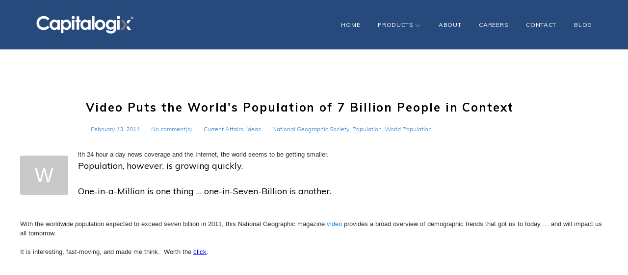

--- FILE ---
content_type: text/css
request_url: https://capitalogix.com/wp-content/themes/monstroid2-child/style.css
body_size: 4150
content:
@charset "UTF-8";/*!
Theme Name: Monstroid2 Child
Theme URI: http://www.templatemonster.com/wordpress-themes.php
Author: Template Monster
Author URI: http://www.templatemonster.com/
Description: Monstroid2 - truely multipurpose WordPress theme for real life projects. Built with love and care by TemplateMonster.
Template: monstroid2
Version: 1.0.0
License: GNU General Public License v3 or later
License URI: http://www.gnu.org/licenses/gpl-3.0.html
Text Domain: monstroid2-child
Tags: one-column, two-columns, three-columns, left-sidebar, right-sidebar, custom-background, custom-colors, custom-menu, featured-images, post-formats, sticky-post, theme-options, threaded-comments, translation-ready, grid-layout, custom-header, custom-logo, footer-widgets, flexible-header, blog
DocumentationID: monstroid_2

This theme, like WordPress, is licensed under the GPL.
Use it to make something cool, have fun, and share what you've learned with others.

Monstroid2 is based on Underscores http://underscores.me/, (C) 2012-2015 Automattic, Inc.
Underscores is distributed under the terms of the GNU GPL v2 or later.

Normalizing styles have been helped along thanks to the fine work of
Nicolas Gallagher and Jonathan Neal http://necolas.github.com/normalize.css/
*/

/* Site-Wide */
.site {
	-webkit-hyphens:manual;
-moz-hyphens:manual;
	hyphens: manual;
}

.site-header.default .header-container__flex {
	flex: 0 1 auto;
}

#masthead.site-header.default .header-container_wrap.container {
	margin: 0 1rem !important;
}

@media all and (min-width:992px) {
	#masthead.site-header.default .header-container_wrap.container {
		margin: 0 3rem !important;
		max-width: none !important;
	}	
}


@media screen and (min-width:0\0) {  
    /* IE9 and IE10 rule sets go here */
    .site-header.default .main-navigation {
		width: 440px;
	}  
}

#masthead .header-container {
	border-bottom-color: transparent;
}

.archive .site-header:not(.style-5) .header-container.transparent,
.single-post .site-header:not(.style-5) .header-container.transparent {
	background-color: #274A7C !important;
}

.single-post .post-author-bio,
.single-post .posted-by {
	display: none;
}


/*#masthead .mobile-panel::after {
	content:"";
	background: url('https://capitalogix.com/wp-content/uploads/2018/08/Capitalogix_white_grey.png') no-repeat center;
	background-size: auto 70%;
	display: block;
	position: absolute;
	height: 100%;
	width: 100%;
	margin: 0;
	z-index: -1;
}*/

#masthead .mobile-panel .menu-toggle-inner,
#masthead .mobile-panel .menu-toggle-inner::before,
#masthead .mobile-panel .menu-toggle-inner::after {
	background-color: white;
}

#colophon .footer-container {
	box-sizing: border-box;
	padding-top: 4rem;
	padding-bottom: 4rem;
	margin-top: 0;

	background: rgba(64,87,103,1);
}

#colophon .footer-container .footer-copyright {
	color: white;
}

.tm_pb_builder #tm_builder_outer_content .tm_pb_row_0 {
	background-color: transparent;
	z-index: 0;
}

body:not(.home):not(.single-post) #tm_builder_outer_content .tm_pb_row_0 {
	height: 240px !important;
}

.single-post #content {
	padding-top: 20px; 
}

.archive #content {
	padding: 2rem 2rem 0;
}

.single-post #comments,
.single-post .cherry-trend-rating,
.single-post .entry-header,
.single-post .entry-meta,
.single-post .tm_pb_section .container  {
	width: auto !important;
	max-width: 980px;
	margin: 0 auto;
}

.single-post.job-openings .entry-meta .post__date {
	padding-left: 0;
}

.single-post.job-openings .entry-meta .post__comments,
.single-post.job-openings .entry-meta .post__cats,
.single-post.job-openings .entry-footer .cherry-trend-rating,
.single-post.job-openings #comments {
	display: none !important;
}

.single-post #comments,
.single-post .cherry-trend-rating,
.single-post .entry-header,
.single-post .entry-meta {
	padding: 0 25px;
}

.single-post li > ul {
	list-style-type: circle !important;
	padding-left: 1em;
}

.single-post li > ul > li:before {
	/*content: &#x25CB !important;*/
	display: none;
}

@media all and (max-width: 575px) {


	body.home .tm_pb_section_5 .container {
		padding: 0 !important;
	}

	body.home .tm_pb_section_5 ul {
		flex-direction: column;
		/*text-align: left;
		align-items: flex-start;*/
	}

	body.home .tm_pb_section_5 li:not(:last-of-type) {
		margin-bottom: 1rem !important;
	}
}

@media all and (max-width: 767px) {
	#masthead .header-container {
		padding: 0;
	}

	#masthead .header-container .site-branding {
		display: none !important;
	}
}

@media all and (min-width: 576px) {

	body:not(.home):not(.single-post) #tm_builder_outer_content .tm_pb_row_0,
	body.home:not(.single-post) #tm_builder_outer_content .tm_pb_row_0 {
		height: 540px !important;
	}
}

@media all and (min-width: 768px) {
	.archive #content {
		padding: 170px 41px 0;
	}

	.single-post #content {
		padding: 170px 16px 0; /* Padding for header on posts page */
	}

	#colophon .footer-container {
		box-sizing: border-box;
		padding-top: 4rem;
		padding-bottom: 2rem;

		background: -moz-linear-gradient(top, rgba(255,255,255,0) 0%, rgba(64,87,103,1) 100%);
		background: -webkit-gradient(left top, left bottom, color-stop(0%, rgba(255,255,255,0)), color-stop(100%, rgba(64,87,103,1)));
		background: -webkit-linear-gradient(top, rgba(255,255,255,0) 0%, rgba(64,87,103,1) 100%);
		background: -o-linear-gradient(top, rgba(255,255,255,0) 0%, rgba(64,87,103,1) 100%);
		background: -ms-linear-gradient(top, rgba(255,255,255,0) 0%, rgba(64,87,103,1) 100%);
		background: linear-gradient(to bottom, rgba(255,255,255,0) 0%, rgba(64,87,103,1) 100%);
		filter: progid:DXImageTransform.Microsoft.gradient( startColorstr='#fefefe', endColorstr='#405767', GradientType=0 );
	}

	#colophon .site-info .footer-copyright {
		margin-top: 2rem;
	}
}

@media all and (min-width: 992px) {
	.archive #content,
	.single-post #content {
		padding-top: 150px;
	}
}

@media all and (min-width: 1080px) {
	#colophon .site-info {
		display: flex;
		flex-direction: row;
		flex-wrap: wrap;
	}

	#colophon .site-info .footer-menu {
		flex: 0 1 100%;
	}

	.site-footer.style-2 .site-info > * + * {
		margin-top: 1rem !important;
	}

	#colophon .site-info .footer-copyright,
	#colophon .site-info .menu-legal-container {
		font-size: 12px;
		flex: 1 0 50%;
	}

	#colophon .site-info .menu-legal-container {
		box-sizing: border-box;
		padding-left: 2rem;
	}
}

#menu-legal li:not(:last-of-type) {
	margin-right: 2rem;
}

#legal-text .tm_pb_text_1 p {
	color: black !important;
}

#menu-legal li a,
#colophon .footer-container nav a {
	color: white;
}

#menu-legal {
	list-style: none;
	display: flex;
	justify-content: center;
}

.modified-date {
	color: black !important;
	font-style: italic !important;
}

#menu-legal li a:hover,
#colophon .footer-container nav a:hover {
	color: rgb(201,201,201);
}

@media only screen and (max-width: 575px) {
	#menu-legal {
		display: flex;
		flex-direction: row;
		align-items: center;
		text-align: center;
		flex-wrap: wrap;
		width: 100%;
	}

	#menu-legal li {
		margin: 0 !important;
	}

	#menu-legal li a {
		display: block;
		box-sizing: border-box;
		padding: 0.5rem 1rem !important;
	}

}

.page-id-7406 .wpcf7-form br {
	display: none;
}

.page-id-7406 .wpcf7-form input,
.page-id-7406 .wpcf7-form textarea {
	background-color: rgba(255,255,255,0.5);
	height: 60px;
	min-height: 60px;
}

.page-id-7406 .wpcf7-form input[type="text"],
.page-id-7406 .wpcf7-form input[type="email"],
.page-id-7406 .wpcf7-form textarea {
	background-color: rgba(255,255,255,0.5);
}

.page-id-7406 .wpcf7-form input[type="text"]:focus,
.page-id-7406 .wpcf7-form input[type="email"]:focus,
.page-id-7406 .wpcf7-form textarea:focus {
	background-color: #e5f1fd;
}

.page-id-7406 .wpcf7-form .wpcf7-submit {
	width: 100%;
	background-color: #0085fb;
	color: white;
	border: 0;
}

.page-id-7406 .wpcf7-form .wpcf7-submit:hover,
.page-id-7406 .wpcf7-form .wpcf7-submit:focus {
	background-color: #2B487A;
}

span.up-down {
	font-size: 1.875em;
}

#tm_builder_outer_content .tm_pb_module .tm_pb_button {
	box-shadow: 0px 1px 3px rgba(102, 102, 102, 0.28);
} 

hr {
	background-color: #2780d3;
    border: 0;
    height: 2px;
    margin: 20px auto;
    clear: both;
	width: 50px;
}

/* Home */



#tm_builder_outer_content .tm_pb_counters.tm_pb_module .tm_pb_counter_title  {
	font-weight: 300;
}

.tm_pb_text_1 p {
	color: rgb(102,102,102);
	
}

@media only screen and (max-width: 400px) {

	.tm_pb_builder #tm_builder_outer_content .tm_pb_row .tm_pb_column_7 {
			padding-left: 0 !important;
		padding-right:0 !important;
		 text-align: center;
	}
}

.tm_pb_cherry_team .team-listing .team-listing_image:hover::before{
	/*background-color: rgba(79,128,206, 0.5);*/
	background: initial;
}
.tm_pb_cherry_team .team-listing .team-item {
	position: relative;
}

.tm_pb_cherry_team .team-listing .team-item_wrapper:hover::before {
	content:"";
	background-color: rgba(79,128,206, 0.85);
	position: absolute;
	top:0; left:0; right:0; bottom:0;
	margin:0;
	z-index: 5;
}

.tm_pb_cherry_team .team-listing .team-item_wrapper .team-listing_name, .tm_pb_cherry_team .team-listing .team-item_wrapper .team-listing_position {
	position: relative;
	z-index: 10;
}

 .tm_pb_cherry_team .team-listing .team-item_wrapper:hover .team-listing_position {
	color: white;
}

.cherry-team.team-wrap.template-grid-boxes .team-listing_content a:hover {
	color: #174a7a;
}



.team-listing {
	padding-top:0;
	padding-bottom: 0;
}

@media all and (min-width: 992px) {
	.single.position-fullwidth .cherry-team.team-wrap {
		margin-top: 0;
	}
	
	.cherry-team.team-wrap.template-single .team-photo {
		position: absolute;
		box-sizing: border-box;
		top: 12.5rem;
		width: 50%;
	}
		.cherry-team .post-content {
			margin-left: 60%;
			min-height: 440px;
		}

	.cherry-team .team-content {
		clear: none;
	}
		
		
	.cherry-team.team-wrap.template-single .team-meta {
	  padding-bottom: 48px;
	}
}

@media all and (min-width: 1200px) and (max-width: 1440px) {
	.cherry-team .post-content {
		margin-left: 50%;
		padding-right: 4rem;
	}	
}

/* Why Capitalogix */
.sidebar {
	border-left: 5px solid #174a7a;
	margin-top: 1.875em;
}


span.tm-pb-icon.tm-waypoint.tm_pb_animation_off.tm-pb-icon-circle.tm-pb-icon-circle-border.tm-animated {
box-shadow: -1px 4px 18px 2px rgba(35, 40, 45, 0.4);
}

.blurb-card {
	border-radius: 3px;
}

@media (min-width: 768px) and (max-width:991px) {
.blurb-card {
		max-width: 73%;}
}
	
/* Careers */
.career-right {
	margin-left: -7.75em;
}



/* Resources FAQ cards */
.card-header h4 a {
	color: #174a7a;
}


.faq-card {
	box-shadow: 0px 1px 3px rgba(102, 102, 102, 0.28);
}

/* Accessibility */
.hide:not(:focus):not(:active) {
  clip: rect(0 0 0 0);
  clip-path: inset(100%);
  height: 1px;
  overflow: hidden;
  position: absolute;
  white-space: nowrap; 
  width: 1px;
}

/* Custom */

#hero-text h1,
#hero-text p {

}

#hero-area .tm_pb_text h1 {

}

#hero-area {

}

/*body.home #hero-area .tm_pb_text p {
	font-weight: normal;
	font-size: 1.25rem;
	line-height: 1.5rem;
}

body.home #hero-area .tm_pb_text {
	padding: 1rem;
}

body.home p {
	outline: 1px solid red;
}*/


/*.site-header:not(.style-5) .header-container.transparent.stuckMenu:not(.isStuck) a{
	color: white;
}*/

.main-navigation:not(.mobile-menu) .menu > li.current_page_item > a {
	color: rgb(201,201,201) !important;
	text-shadow: 1px 1px 1px rgba(0,0,0,0.5);
}

.site-logo--image {
	max-width: 200px;
}

.isStuck.header-container.header-sticky-target.invert.transparent{
	background-color: #2B487A;
	border-bottom:0;
}

#masthead .mobile-panel {
	background-color: #274A7C;
}

.main-navigation.mobile-menu {
	background-color: #D5DEEA;
	text-shadow: none;
}

.main-navigation .menu > li.current_page_item > a {
	color: #0085fb !important;
}

@media all and (min-width: 768px) {

	#masthead .mobile-panel {
		justify-content: center;
	}

	#masthead .mobile-panel .menu-toggle {
		position: absolute;
		left: 15px;
	}
}

.tm_pb_cta_1.tm_pb_promo ul {
	list-style: none;
	padding: 0;
	margin: 2rem 0 0 !important;
	display: flex;
	justify-content: center;
}

.tm_pb_cta_1.tm_pb_promo ul li {
	font-weight: bold;
	list-style: none;
	margin:0 1rem !important;
}

.tm_pb_cta_1.tm_pb_promo ul li::before {
	content: "" !important;
	display: none !important;
}

#tm_builder_outer_content .tm_pb_module.tm_pb_promo .tm_pb_button {
	display: block;
	margin: 2rem auto 0 !important;
	max-width: 14rem;
}

/* Contact Page */
#contact-email-list a {
	white-space: nowrap;
}


/* Blog posts */

.tm-posts_listing span.posted-by {
	display: none;
}

/** Home Page cirlce images */
.home .tm_pb_blurb_0.tm_pb_blurb,
.home .tm_pb_blurb_1.tm_pb_blurb,
.home .tm_pb_blurb_2.tm_pb_blurb,
.page-id-1385 .tm_pb_blurb_0.tm_pb_blurb,
.page-id-1385 .tm_pb_blurb_1.tm_pb_blurb,
.page-id-1385 .tm_pb_blurb_2.tm_pb_blurb,
.page-id-1385 .tm_pb_blurb_3.tm_pb_blurb,
.page-id-1385 .tm_pb_blurb_4.tm_pb_blurb {
	display: flex !important;
	flex-direction: column !important;
}

.home .tm_pb_blurb_0.tm_pb_blurb p,
.home .tm_pb_blurb_1.tm_pb_blurb p,
.home .tm_pb_blurb_2.tm_pb_blurb p,
.home .tm_pb_blurb_0.tm_pb_blurb h4,
.home .tm_pb_blurb_1.tm_pb_blurb h4,
.home .tm_pb_blurb_2.tm_pb_blurb h4 {
	text-align: left !important;
}

.home .tm_pb_blurb_0.tm_pb_blurb:before,
.home .tm_pb_blurb_1.tm_pb_blurb:before,
.home .tm_pb_blurb_2.tm_pb_blurb:before,
.page-id-1385 .tm_pb_blurb_0.tm_pb_blurb:before,
.page-id-1385 .tm_pb_blurb_1.tm_pb_blurb:before,
.page-id-1385 .tm_pb_blurb_2.tm_pb_blurb:before,
.page-id-1385 .tm_pb_blurb_3.tm_pb_blurb:before,
.page-id-1385 .tm_pb_blurb_4.tm_pb_blurb:before{
	content:"";
	display: block;	
	background-size: auto 130px !important;
	width: 120px;
	min-width: 120px;
	height: 120px;
	border-radius: 120px;
	margin: 0 auto 1rem;
}

.home .tm_pb_blurb_0.tm_pb_blurb:before {
	background: url('https://capitalogix.com/wp-content/uploads/2018/08/High-Speed-Research-1-e1534285685644.jpg') no-repeat center;
}
.home .tm_pb_blurb_1.tm_pb_blurb:before {
	background: url('https://capitalogix.com/wp-content/uploads/2018/08/Statistical-Analysis-e1534286640327.jpg') no-repeat center;
}

.home .tm_pb_blurb_2.tm_pb_blurb:before {
	background: url('https://capitalogix.com/wp-content/uploads/2018/08/Constantly-Evolving-Technologies-e1535502334122.jpg')  no-repeat center;
	background-size: auto 140px !important;
}

/*careers page circle sections */

.page-id-1385 .tm_pb_blurb li:before {
	color: black !important;
}

.page-id-1385 .tm_pb_blurb_0.tm_pb_blurb h4,
.page-id-1385 .tm_pb_blurb_1.tm_pb_blurb h4,
.page-id-1385 .tm_pb_blurb_2.tm_pb_blurb h4,
.page-id-1385 .tm_pb_blurb_3.tm_pb_blurb h4,
.page-id-1385 .tm_pb_blurb_4.tm_pb_blurb h4,
.page-id-1385 .tm_pb_blurb_5.tm_pb_blurb h4 {
	font-size: 1.125rem !important;
	font-weight: bold;
	color: black;
}

.page-id-1385 .tm_pb_blurb_0.tm_pb_blurb:before {
	background: url('https://capitalogix.com/wp-content/uploads/2018/08/hunters-race-408744-unsplash-e1534480508578.jpg') no-repeat center;
}
.page-id-1385 .tm_pb_blurb_1.tm_pb_blurb:before {
	background: url('https://capitalogix.com/wp-content/uploads/2018/08/mika-baumeister-703680-unsplash-e1534481211174.jpg') no-repeat center;	
}
.page-id-1385 .tm_pb_blurb_2.tm_pb_blurb:before {
	background: url('https://capitalogix.com/wp-content/uploads/2018/08/markus-spiske-109588-unsplash-e1534481654675.jpg') no-repeat center;
}
.page-id-1385 .tm_pb_blurb_3.tm_pb_blurb:before {
	background: url('https://capitalogix.com/wp-content/uploads/2018/08/chris-liverani-552652-unsplash-e1534480768903.jpg') no-repeat center;
}
.page-id-1385 .tm_pb_blurb_4.tm_pb_blurb:before {
	background: url('https://capitalogix.com/wp-content/uploads/2018/08/rawpixel-252130-unsplash-e1534480706656.jpg') no-repeat center;
}

.page-id-1385 .tm_pb_blurb_0.tm_pb_blurb .tm_pb_blurb_content,
.page-id-1385 .tm_pb_blurb_1.tm_pb_blurb .tm_pb_blurb_content,
.page-id-1385 .tm_pb_blurb_2.tm_pb_blurb .tm_pb_blurb_content,
.page-id-1385 .tm_pb_blurb_3.tm_pb_blurb .tm_pb_blurb_content,
.page-id-1385 .tm_pb_blurb_4.tm_pb_blurb .tm_pb_blurb_content,
.page-id-1385 .tm_pb_blurb_5.tm_pb_blurb .tm_pb_blurb_content {
	margin: 0 !important;
}

.page-id-1385 #position-cta{
	position: relative;
	z-index: 2;
}

.page-id-1385 #position-cta::after {
	content:"";
	display: block;
	position: absolute;
	min-height: 100%;
	width: 300%;
	margin-left: -100%;

	background-color: #d3deea;
	z-index: -1;
	visibility: visible;
}

.page-id-1385 #position-cta-img-area {
	display: flex !important;
	justify-content: center;
	align-items: center;
	padding: 2rem 0 !important;

}

.page-id-1385 #position-cta-txt-area {
	margin-bottom: 2rem;
}

.page-id-1385  #position-cta-img {
	border-radius: 120px;
	width: 120px;
	height: 120px;
	overflow: hidden;
	margin: 0 auto !important;
}

.page-id-1385  #position-cta-img img {
	height: 130px;
	width: auto;
}

@media all and (min-width: 576px) and (max-width: 767px), all and (min-width: 1200px) {
	.home .tm_pb_blurb_0.tm_pb_blurb,
	.home .tm_pb_blurb_1.tm_pb_blurb,
	.home .tm_pb_blurb_2.tm_pb_blurb {
		flex-direction: row !important;
		align-items: center !important;
	}

	.home .tm_pb_blurb_0.tm_pb_blurb p,
	.home .tm_pb_blurb_1.tm_pb_blurb p,
	.home .tm_pb_blurb_2.tm_pb_blurb p {
		text-align: left !important;
	}

	.home .tm_pb_blurb_0.tm_pb_blurb:before,
	.home .tm_pb_blurb_1.tm_pb_blurb:before,
	.home .tm_pb_blurb_2.tm_pb_blurb:before {
		margin-right: 2rem !important;
	}
}

@media all and (min-width: 567px) {
	.page-id-1385 .tm_pb_blurb_0.tm_pb_blurb,
	.page-id-1385 .tm_pb_blurb_1.tm_pb_blurb,
	.page-id-1385 .tm_pb_blurb_2.tm_pb_blurb,
	.page-id-1385 .tm_pb_blurb_3.tm_pb_blurb,
	.page-id-1385 .tm_pb_blurb_4.tm_pb_blurb {
		flex-direction: row !important;
		justify-content: flex-start !important;
		align-items: center !important;
	}

	.page-id-1385 .tm_pb_blurb_0.tm_pb_blurb,
	.page-id-1385 .tm_pb_blurb_1.tm_pb_blurb,
	.page-id-1385 .tm_pb_blurb_2.tm_pb_blurb,
	.page-id-1385 .tm_pb_blurb_3.tm_pb_blurb {
		border-bottom: 1px solid #999999;
		padding-bottom: 3rem;
	}

	.page-id-1385 .tm_pb_blurb_0.tm_pb_blurb:before,
	.page-id-1385 .tm_pb_blurb_1.tm_pb_blurb:before,
	.page-id-1385 .tm_pb_blurb_2.tm_pb_blurb:before,
	.page-id-1385 .tm_pb_blurb_3.tm_pb_blurb:before,
	.page-id-1385 .tm_pb_blurb_4.tm_pb_blurb:before,
	.page-id-1385 #position-cta:before {
		margin: 0 !important;
	}

	.page-id-1385 .tm_pb_blurb_0.tm_pb_blurb .tm_pb_blurb_content,
	.page-id-1385 .tm_pb_blurb_1.tm_pb_blurb .tm_pb_blurb_content,
	.page-id-1385 .tm_pb_blurb_2.tm_pb_blurb .tm_pb_blurb_content,
	.page-id-1385 .tm_pb_blurb_3.tm_pb_blurb .tm_pb_blurb_content,
	.page-id-1385 .tm_pb_blurb_4.tm_pb_blurb .tm_pb_blurb_content,
	.page-id-1385 .tm_pb_blurb_5.tm_pb_blurb .tm_pb_blurb_content {
		margin: 0 0 0 2em !important;
	}

	.page-id-1385 .tm_pb_blurb_0.tm_pb_blurb h4,
	.page-id-1385 .tm_pb_blurb_1.tm_pb_blurb h4,
	.page-id-1385 .tm_pb_blurb_2.tm_pb_blurb h4,
	.page-id-1385 .tm_pb_blurb_3.tm_pb_blurb h4,
	.page-id-1385 .tm_pb_blurb_4.tm_pb_blurb h4,
	.page-id-1385 .tm_pb_blurb_5.tm_pb_blurb h4 {
		font-size: 1.25rem !important;
	}

	.page-id-1385 #position-cta{
		height: 280px;
	}

	.page-id-1385 #position-cta-img-area {
		padding: 0 0 0 25px !important;
		justify-content: flex-start;
		align-items: center;
		width: auto !important;
		max-width: 150px;
	}

	.page-id-1385 #position-cta-txt-area {
		max-width: 420px;
		box-sizing: border-box;
		margin: 0 auto !important;
		display: flex;
		align-items: center;
		flex-direction: column;
		justify-content: center;
	}
}

@media all and (min-width:992px) {
	.page-id-1385 .tm_pb_blurb_0.tm_pb_blurb h4,
	.page-id-1385 .tm_pb_blurb_1.tm_pb_blurb h4,
	.page-id-1385 .tm_pb_blurb_2.tm_pb_blurb h4,
	.page-id-1385 .tm_pb_blurb_3.tm_pb_blurb h4,
	.page-id-1385 .tm_pb_blurb_4.tm_pb_blurb h4,
	.page-id-1385 .tm_pb_blurb_5.tm_pb_blurb h4 {
		font-size: 1.5rem !important;
	}
}

@media all and (min-width: 1200px) {
	.home .tm_pb_blurb_0.tm_pb_blurb,
	.home .tm_pb_blurb_1.tm_pb_blurb,
	.home .tm_pb_blurb_2.tm_pb_blurb {
		align-items: flex-start !important;
	}

	.home .tm_pb_blurb_0.tm_pb_blurb:before,
	.home .tm_pb_blurb_1.tm_pb_blurb:before,
	.home .tm_pb_blurb_2.tm_pb_blurb:before {
		min-width: 120px !important;
		width: 120px !important;
		height: 120px !important;
		margin-right: 0 !important;
	}

	.home .tm_pb_blurb_0.tm_pb_blurb p,
	.home .tm_pb_blurb_1.tm_pb_blurb p,
	.home .tm_pb_blurb_2.tm_pb_blurb p {
		font-size: 18px !important;
	}

}

/*** individual overrides **/

/* Data science page */
.page-id-7400 #tm_builder_outer_content .tm_pb_blurb.tm_pb_module .tm_pb_blurb_content ul:not([class]) li::before {
	color: rgb(23, 74, 122) !important;
}


/** contact page **/


@media all and (min-width: 768px) {
	.page-id-1363 .tm_pb_column_1_2 .tm_pb_text {
		width: 80% !important;
		margin: 0 auto;
	}

	.page-id-1363 #wpgmza_map {
		
		max-height: 240px !important;
		margin: 0 auto !important;
	}
}

.page-id-7435 .tm_pb_text_1 li {
	display: flex;
}


/* contact page center header on mobile*/
@media all and (max-width: 767px) {

	.page-id-1385 .tm_pb_text_2 h3,
	.page-id-1363 .tm_pb_text_1 h2 {
		text-align: center;
	}

	.page-id-1363 .tm_pb_text_2 {
		margin-bottom: 3rem !important;
	}

	.page-id-1363 .tm_pb_text_4 {
		margin-bottom: 4rem;
	}
}